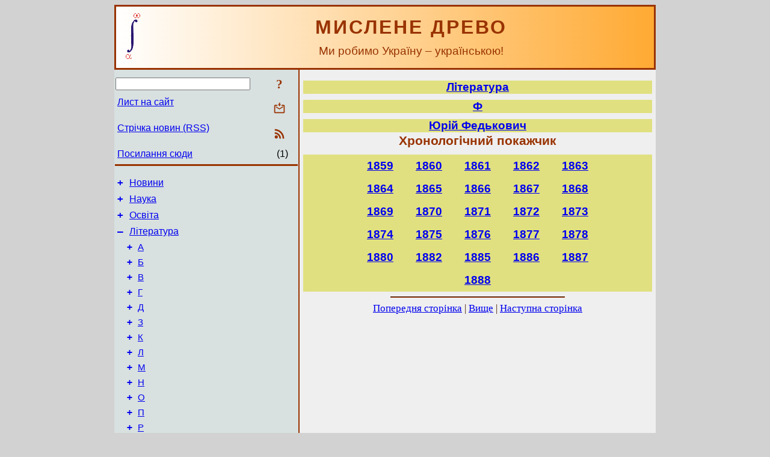

--- FILE ---
content_type: text/html; charset=utf-8
request_url: https://myslenedrevo.com.ua/uk/Lit/F/Fedkovich/ChronoIndex.html
body_size: 7163
content:
<!DOCTYPE html>
<html lang="uk">
<head>
<!-- Global site tag (gtag.js) - Google Analytics -->
<script async src="https://www.googletagmanager.com/gtag/js?id=UA-3035925-1"></script>
<script>
 window.dataLayer = window.dataLayer || [];
 function gtag(){dataLayer.push(arguments);}
 gtag('js', new Date());
 gtag('config', 'UA-3035925-1');
</script>
<script async src="//pagead2.googlesyndication.com/pagead/js/adsbygoogle.js"></script>
<script>
(adsbygoogle = window.adsbygoogle || []).push({
google_ad_client: "pub-3960713518170830",
enable_page_level_ads: true
});
</script>
<meta http-equiv="Content-Type" content="text/html; charset=utf-8" />
<meta name="viewport" content="width=device-width, initial-scale=1">
<meta name="generator" content="Smereka 4.3" />
<meta name="author" content="M.Zharkikh" />
<!-- Begin section WinTitle -->
<title>Хронологічний покажчик творів Юрія Федьковича</title>
<!-- End section WinTitle -->
<meta name="description" content="" />
<link rel="shortcut icon" media="all" href="/files/MDr/favicon.ico" type="image/x-icon" />
<link rel="icon" media="all" href="/files/MDr/favicon.ico" type="image/x-icon" />
<!-- Begin section ResponsiveCSS -->
<style>
/* Common Smereka responsive design styles
Inspired with W3.css ver 4.12 */

@media (min-width: 900px) {
.w3-modal-content {width:800px!important;}
.w3-hide-large {display:none!important;}
#LeftCell {width: 308px;}
}

@media (max-width: 899px) {
#LeftCell {display: none;}
#DocContainer {max-width: 600px!important;}
}
</style>
<!-- End section ResponsiveCSS -->
<link rel="StyleSheet" type="text/css" href="/files/MDr/site.css" />
<script src="/files/common/jscripts/common.js"></script>
<!-- Begin section AdditionalJS -->
<!-- End section AdditionalJS -->
<script>
var LACopyFail = 'Скористайтесь локальним меню для копіювання';
var LATempText = 'Запит обробляється...';
var LATEMsg = 'Фрагмент тексту, в якому Ви помітили помилку:%n%s%n%nВідправити повідомлення редактору сайта?';
var LATENote = 'Виділено занадто довгий текст.%nВиділіть не більше %s символів.';
var LABmkA = 'Номер рядка (абзаца)';
var LABmkB = 'Копіювати URL рядка (абзаца) в буфер обміну';
var LABmkC = 'Встановити закладку на цей рядок (абзац)';
var LABmkD = 'К';
var LABmkD2 = 'З';
var LAShareText = 'Поділитись у ';
var LAPublText = 'Опублікувати в ';
var LAAddBmkText = 'Додати закладку в ';
var LACVMsg = 'Поле «%s» є обов’язковим';
var DoLoadFunc = null;
var HelperRunOnce = 0;
var FocusId = null;
var CurrentNodeId = 361046;
var CurrentLang = 'uk';
var CurrentMode = '';
var GlobalSearchMode = 'SmerekaSE';
window.google_analytics_uacct = 'UA-3035925-1';

function CopyToClipboard(str) {
//This is NOT work while in separate file, but work when insert in HTML.
	if (window.clipboardData) { // IE
		window.clipboardData.setData('text', str);
	} else { // all except Safari
	// http://jsfiddle.net/jdhenckel/km7prgv4/3
		function listener(e) {
		e.clipboardData.setData("text/html", str);
		e.clipboardData.setData("text/plain", str);
		e.preventDefault();
		}
		document.addEventListener("copy", listener);
		try {
			var Res = document.execCommand('copy');
			if (!Res) { // no way in Safari!
				alert(LACopyFail);
			}
		}
		catch (err) {
			alert(LACopyFail);
		}
		document.removeEventListener("copy", listener);
	}
}; // CopyToClipboard
</script>

<link rel="canonical" href="/uk/Lit/F/Fedkovich/ChronoIndex.html" />
</head>
<body class="DocBody" onload="DoLoad()">
<div id="DocContainer">
<!-- Begin section PreHeader -->
<!-- End section PreHeader -->
<header>
<!-- Begin section PageHeader -->
<table id="InnerDocHdr">
<tr>
<td style="vertical-align: middle; width: 12px" class="w3-hide-large">
<button id="MenuBtn" class="w3-button" title="Відкрити ліву панель інструментів / навігації" onclick="ToggleLeftPanel(1)">☰</button>
</td>
<td style="vertical-align: middle; padding-left: 5px; padding-right: 5px">
<a href="/"><img src="https://www.myslenedrevo.com.ua/files/MDr/design/logos.png" alt="Початкова сторінка" title="Початкова сторінка" class="w3-image"></a>
</td>
<td>
<!-- Begin section HeaderInfo -->
<p id="SiteTitle" class="DocHeader">
	МИСЛЕНЕ ДРЕВО
</p>
<p id="SiteSubtitle" class="InternalHeader2">
	Ми робимо Україну – українською!
</p>
<!-- End section HeaderInfo -->
</td>
</tr>
</table>
<!-- End section PageHeader -->
</header>
<main>
<div id="InfoPanel" class="w3-modal" style="display: none;">
<div id="InfoPanelCnt" class="w3-modal-content">
<p class="BodyRight" onclick="ClosePanel()"><button class="w3-button CloseBtn" style="background-color: transparent!important" title="Esc - закрити" onclick="ClosePanel()">X</button></p>
<!-- Begin section InfoPanel -->
<div id="MessageForm" style="display: none; min-width: 400px; padding-bottom: 16px;">
<h2 style="margin-top: 0px">
	Лист на сайт
</h2>
<form name="MailForm" action="#" onsubmit="return SendMailMsg();">
<table class="CenteredBlock BTNoIndent">
	<tr>
		<td>
			<label for="SenderName">П.І.Б.</label> (<span id="SenderName_Place">0/64</span>)
		</td>
		<td>
			<input type="text" id="SenderName" maxlength="32" value="" style="width: 100%" onkeyup="return DoKeyUp(this, 64)" />
		</td>
	</tr>
	<tr>
		<td>
			<label for="Contact">Е-адреса</label> (<span id="Contact_Place">0/64</span>)
		</td>
		<td>
			<input type="text" id="Contact" maxlength="32" value="" style="width: 100%" onkeyup="return DoKeyUp(this, 64)" />
		</td>
	</tr>
	<tr>
	 <td colspan="2">
			<p class="BTNoIndent">
				<label for="MsgText">Повідомлення</label> (<span id="MsgText_Place">0/1000</span>)<br>
				<textarea id="MsgText" rows="8" style=" width: 100%" onkeyup="return DoKeyUp(this, 1000)"></textarea>
			</p>
	 </td>
	</tr>
	<tr style="vertical-align: bottom;">
		<td style="text-align: center;" id="NumberSign">
		</td>
		<td>
			<input type="submit" value="Надіслати" onclick="return CheckValues({'SenderName' : 'П.І.Б.', 'Contact' : 'Е-адреса / телефон', 'MsgText' : 'Повідомлення', 'Number' : 'Число'});">
			<input type="reset" value="Скасувати">
		</td>
	</tr>
</table>
<input type="hidden" id="Referer" name="Referer" value="">
</form>
</div>

<div id="Search" class="CenteredBlock" style="display: none; min-width: 400px; max-width: 600px; padding-bottom: 16px;">
<h2 style="margin-top: 0px">
	Пошук по розділу сайта <b><i>Хронологічний покажчик</i></b>
</h2>
<table class="CenteredBlock">
<tr>
<td>
<input type="text" maxlength="255" value="" id="SearchTerm2" style="width: 240px;" title="[Alt + Shift + F] Введіть пошуковий вираз + Enter" onkeypress="SearchKeyPress(event, 'SearchTerm2')"/>
</td>
<td>
<div class="w3-button" title="Пошук по розділу" style="cursor: pointer;" onclick="SiteSearchSM('SearchTerm2');"><div class="SearchBtn ToolBtnColor">?</div></div>
</td>
<td class="BTNoIndent">
<a href="#" onclick="ToggleBlock('SearchAddParam')">Налаштування…</a>
</td>
</tr>
</table>
<div id="SearchAddParam" style="display: none">
<table class="CenteredBlock SearchAddParam">
<tr style="vertical-align: top">
	<td class="BTNoIndent">
		<input type="checkbox" id="CaseSensitive" /> <label for="CaseSensitive">З урахуванням регістру</label><br />
		<b>Поля</b>:<br />
		<input type="radio" id="FindAttrFieldAll" name="FindAttrField" value="TitleCode" checked="checked"/> <label for="FindAttrFieldAll">Скрізь</label><br />
		<input type="radio" id="FindAttrFieldTitle" name="FindAttrField" value="DocTitle" /> <label for="FindAttrFieldTitle">Тільки в заголовках</label><br />
		<input type="radio" id="FindAttrFieldText" name="FindAttrField" value="HTMLCode" /> <label for="FindAttrFieldText">Тільки в текстах</label>
	</td>
	<td class="BTNoIndent" style="padding-left: 16px">
		<b>Частина слова</b>:<br />
		<input type="radio" id="FindWordPtany" name="FindWordPt" value="any" checked="checked"/> <label for="FindWordPtany">будь-яка</label><br />
		<input type="radio" id="FindWordPtwhole" name="FindWordPt" value="whole" /> <label for="FindWordPtwhole">ціле слово</label><br />
		<input type="radio" id="FindWordPtbegin" name="FindWordPt" value="begin" /> <label for="FindWordPtbegin">початок</label><br />
		<input type="radio" id="FindWordPtend" name="FindWordPt" value="end" /> <label for="FindWordPtend">кінець</label>
	</td>
</tr>
</table>
</div>
<div id="SearchOutput">
</div>
<p class="BF BodyCenter">
	Не знайшли потрібного?
</p>
<p class="BodyCenter">
	1) Змініть пошуковий вираз та / або додаткові налаштування пошуку;
</p>
<p class="BodyCenter">
	2) Шукайте в іншому розділі сайту;
</p>
<p class="BodyCenter">
	3) Скористайтесь пошуком Google <b>по всьому сайту</b>:
</p>
<table id="GSearch" class="CenteredBlock" style="margin-bottom: 8px">
<tr>
<td>
<input type="text" maxlength="255" value="" id="GSearchTerm" style="width: 140px;" onkeypress="SearchKeyPress(event, 'GSearchTerm', 'GoogleSE')"/>
</td>
<td class="BodyCenter">
<input type="button" title="Пошук Google" value="Go[ogle]" onclick="SiteSearchGoogle('GSearchTerm');" />
</td>
</tr>
</table>
</div>

<div id="InfoPanelStuff" style="display: none">
</div>

<div id="BackLinks" class="CenteredBlock" style="display: none; min-width: 400px; max-width: 600px; padding-bottom: 16px;">
<h2 style="margin-top: 0px">
	Посилання на сторінку сайта <b><i>Хронологічний покажчик</i></b>
</h2>
<div id="BackLinksOutput">
</div>
</div>

<!-- End section InfoPanel -->
</div>
</div>
<div id="LeftPanelFloat" style="display: none" class="w3-hide-large">
</div>
<table class="StuffTable">
<tr>
<td id="LeftCell">
<p class="BodyRight" onclick="ToggleLeftPanel(0)"><button class="w3-button w3-hide-large CloseBtn" style="background-color: transparent!important" title="Esc - закрити" onclick="ToggleLeftPanel(0)">X</button></p>
<!-- Begin section ToolBlockResponsible -->
<table class="w3-table ToolBlock">
	<tr>
		<td>
			<input type="text" maxlength="255" value="" id="SearchTerm" style="width: 100%" title="[Alt + Shift + F] Введіть пошуковий вираз" onkeypress="SearchKeyPress(event, 'SearchTerm')"/>
		</td>
		<td style="text-align: right">
			<div class="w3-button" title="Пошук" onclick="SiteSearchSM('SearchTerm');">
<div class="SearchBtn ToolBtnColor">?</div>
			</div>
		</td>
	</tr>
	<tr>
		<td class="Menu0"><a href="#" onclick="MailToEditor()">Лист на сайт</a></td>
		<td style="text-align: right">
			<div class="w3-button" title="Лист на сайт" onclick="MailToEditor()">
<svg id="MailIcon" viewBox="0 0 24 24" width="27" height="21">
<polygon class="ToolBtnColor" points="19,8.6 12,13 5,8.6 5,10.6 12,15 19,10.6"></polygon>
<path class="ToolBtnColor" d="M20,6h-3.2l-1.5,2H20v12H4V8h4.7L7.2,6H4C2.9,6,2,6.9,2,8v12c0,1.1,0.9,2,2,2h16c1.1,0,2-0.9,2-2V8C22,6.9,21.1,6,20,6z"></path>
<polygon class="ToolBtnColor" points="9,5 11,5 11,2 13,2 13,5 15,5 12,9"></polygon>
</svg>
			</div>
		</td>
	</tr>
	<tr>
		<td class="Menu0"><a href="/uk/xml/rss.xml">Стрічка новин (RSS)</a></td>
		<td style="text-align: right">
			<div class="w3-button" title="Стрічка новин (RSS 2.0)"><a href="/uk/xml/rss.xml">
<svg id="RSSicon" viewBox="0 0 8 8" width="27" height="21">
 <circle class="ToolBtnColor" cx="2" cy="6" r="1"></circle>
 <path class="ToolBtnColor" d="m 1,4 a 3,3 0 0 1 3,3 h 1 a 4,4 0 0 0 -4,-4 z"></path>
 <path class="ToolBtnColor" d="m 1,2 a 5,5 0 0 1 5,5 h 1 a 6,6 0 0 0 -6,-6 z"></path>
</svg>
			</a></div>
		</td>
	</tr>
	<tr>
		<td class="Menu0"><a href="#" onclick="GetBackLinks()">Посилання сюди</a></td>
		<td class="Menu0" style="text-align: right; padding-right: 16px">(1)</td>
	</tr>		
</table>

<!-- End section ToolBlockResponsible -->
<!-- Begin section ToolBlockDivider -->
<!-- End section ToolBlockDivider -->
<aside>
<!-- Begin section SydNal -->
<script async src="https://pagead2.googlesyndication.com/pagead/js/adsbygoogle.js?client=ca-pub-3960713518170830"
 crossorigin="anonymous"></script>
<!-- 300x250, created 6/18/09 -->
<ins class="adsbygoogle"
 style="style="display:inline-block;width:300px;height:250px""
 data-ad-client="ca-pub-3960713518170830"
 data-ad-slot="6772614692"></ins>
<script>
 (adsbygoogle = window.adsbygoogle || []).push({});
</script>
<!-- End section SydNal -->
<!--LinkPlace1-->
</aside>
<nav>
<!-- Begin section Inspector -->
<!-- Inspector begin -->
<div class="TreeDiv">
	<p class="Menu0" style="margin-left: 0px">
		<span class="TreeMarker"><a href="/uk/News.html" class="TreeMarkerLink">+</a>&nbsp;</span><a href="/uk/News.html">Новини</a>
	</p>
	<p class="Menu0" style="margin-left: 0px">
		<span class="TreeMarker"><a href="/uk/Sci.html" class="TreeMarkerLink">+</a>&nbsp;</span><a href="/uk/Sci.html">Наука</a>
	</p>
	<p class="Menu0" style="margin-left: 0px">
		<span class="TreeMarker"><a href="/uk/Edu.html" class="TreeMarkerLink">+</a>&nbsp;</span><a href="/uk/Edu.html">Освіта</a>
	</p>
	<p class="Menu0" style="margin-left: 0px">
		<span class="TreeMarker"><a href="/uk/Lit.html" class="TreeMarkerLink">–</a>&nbsp;</span><a href="/uk/Lit.html">Література</a>
	</p>
	<p class="Menu1" style="margin-left: 20px">
		<span class="TreeMarker"><a href="/uk/Lit/A.html" class="TreeMarkerLink">+</a>&nbsp;</span><a href="/uk/Lit/A.html">А</a>
	</p>
	<p class="Menu1" style="margin-left: 20px">
		<span class="TreeMarker"><a href="/uk/Lit/B.html" class="TreeMarkerLink">+</a>&nbsp;</span><a href="/uk/Lit/B.html">Б</a>
	</p>
	<p class="Menu1" style="margin-left: 20px">
		<span class="TreeMarker"><a href="/uk/Lit/V.html" class="TreeMarkerLink">+</a>&nbsp;</span><a href="/uk/Lit/V.html">В</a>
	</p>
	<p class="Menu1" style="margin-left: 20px">
		<span class="TreeMarker"><a href="/uk/Lit/G.html" class="TreeMarkerLink">+</a>&nbsp;</span><a href="/uk/Lit/G.html">Г</a>
	</p>
	<p class="Menu1" style="margin-left: 20px">
		<span class="TreeMarker"><a href="/uk/Lit/D.html" class="TreeMarkerLink">+</a>&nbsp;</span><a href="/uk/Lit/D.html">Д</a>
	</p>
	<p class="Menu1" style="margin-left: 20px">
		<span class="TreeMarker"><a href="/uk/Lit/Z.html" class="TreeMarkerLink">+</a>&nbsp;</span><a href="/uk/Lit/Z.html">З</a>
	</p>
	<p class="Menu1" style="margin-left: 20px">
		<span class="TreeMarker"><a href="/uk/Lit/K.html" class="TreeMarkerLink">+</a>&nbsp;</span><a href="/uk/Lit/K.html">К</a>
	</p>
	<p class="Menu1" style="margin-left: 20px">
		<span class="TreeMarker"><a href="/uk/Lit/L.html" class="TreeMarkerLink">+</a>&nbsp;</span><a href="/uk/Lit/L.html">Л</a>
	</p>
	<p class="Menu1" style="margin-left: 20px">
		<span class="TreeMarker"><a href="/uk/Lit/M.html" class="TreeMarkerLink">+</a>&nbsp;</span><a href="/uk/Lit/M.html">М</a>
	</p>
	<p class="Menu1" style="margin-left: 20px">
		<span class="TreeMarker"><a href="/uk/Lit/N.html" class="TreeMarkerLink">+</a>&nbsp;</span><a href="/uk/Lit/N.html">Н</a>
	</p>
	<p class="Menu1" style="margin-left: 20px">
		<span class="TreeMarker"><a href="/uk/Lit/O.html" class="TreeMarkerLink">+</a>&nbsp;</span><a href="/uk/Lit/O.html">О</a>
	</p>
	<p class="Menu1" style="margin-left: 20px">
		<span class="TreeMarker"><a href="/uk/Lit/P.html" class="TreeMarkerLink">+</a>&nbsp;</span><a href="/uk/Lit/P.html">П</a>
	</p>
	<p class="Menu1" style="margin-left: 20px">
		<span class="TreeMarker"><a href="/uk/Lit/R.html" class="TreeMarkerLink">+</a>&nbsp;</span><a href="/uk/Lit/R.html">Р</a>
	</p>
	<p class="Menu1" style="margin-left: 20px">
		<span class="TreeMarker"><a href="/uk/Lit/S.html" class="TreeMarkerLink">+</a>&nbsp;</span><a href="/uk/Lit/S.html">С</a>
	</p>
	<p class="Menu1" style="margin-left: 20px">
		<span class="TreeMarker"><a href="/uk/Lit/T.html" class="TreeMarkerLink">+</a>&nbsp;</span><a href="/uk/Lit/T.html">Т</a>
	</p>
	<p class="Menu1" style="margin-left: 20px">
		<span class="TreeMarker"><a href="/uk/Lit/U.html" class="TreeMarkerLink">+</a>&nbsp;</span><a href="/uk/Lit/U.html">У</a>
	</p>
	<p class="Menu1" style="margin-left: 20px">
		<span class="TreeMarker"><a href="/uk/Lit/F.html" class="TreeMarkerLink">–</a>&nbsp;</span><a href="/uk/Lit/F.html">Ф</a>
	</p>
	<p class="Menu" style="margin-left: 40px">
		<span class="TreeMarker"><a href="/uk/Lit/F/Fedkovich.html" class="TreeMarkerLink">–</a>&nbsp;</span><a href="/uk/Lit/F/Fedkovich.html">Юрій Федькович</a>
	</p>
	<p class="Menu" style="margin-left: 60px">
		<span class="TreeMarker"><a href="/uk/Lit/F/Fedkovich/Verses.html" class="TreeMarkerLink">+</a>&nbsp;</span><a href="/uk/Lit/F/Fedkovich/Verses.html">Поезії</a>
	</p>
	<p class="Menu" style="margin-left: 60px">
		<span class="TreeMarker"><a href="/uk/Lit/F/Fedkovich/Spivanyky.html" class="TreeMarkerLink">+</a>&nbsp;</span><a href="/uk/Lit/F/Fedkovich/Spivanyky.html">Співаники</a>
	</p>
	<p class="Menu" style="margin-left: 60px">
		<span class="TreeMarker"><a href="/uk/Lit/F/Fedkovich/NimeckiPoeziji.html" class="TreeMarkerLink">+</a>&nbsp;</span><a href="/uk/Lit/F/Fedkovich/NimeckiPoeziji.html">Німецькі поезії</a>
	</p>
	<p class="Menu" style="margin-left: 60px">
		<span class="TreeMarker"><a href="/uk/Lit/F/Fedkovich/Stories.html" class="TreeMarkerLink">+</a>&nbsp;</span><a href="/uk/Lit/F/Fedkovich/Stories.html">Оповідання</a>
	</p>
	<p class="Menu" style="margin-left: 60px">
		<span class="TreeMarker"><a href="/uk/Lit/F/Fedkovich/Tales.html" class="TreeMarkerLink">+</a>&nbsp;</span><a href="/uk/Lit/F/Fedkovich/Tales.html">Казки</a>
	</p>
	<p class="Menu" style="margin-left: 60px">
		<span class="TreeMarker"><a href="/uk/Lit/F/Fedkovich/Didactic.html" class="TreeMarkerLink">+</a>&nbsp;</span><a href="/uk/Lit/F/Fedkovich/Didactic.html">Дидактичні твори</a>
	</p>
	<p class="Menu" style="margin-left: 60px">
		<span class="TreeMarker"><a href="/uk/Lit/F/Fedkovich/Miscel.html" class="TreeMarkerLink">+</a>&nbsp;</span><a href="/uk/Lit/F/Fedkovich/Miscel.html">Суміш</a>
	</p>
	<p class="Menu" style="margin-left: 60px">
		<span class="TreeMarker"><a href="/uk/Lit/F/Fedkovich/Transl.html" class="TreeMarkerLink">+</a>&nbsp;</span><a href="/uk/Lit/F/Fedkovich/Transl.html">Переклади</a>
	</p>
	<p class="Menu" style="margin-left: 60px">
		<span class="TreeMarker"><a href="/uk/Lit/F/Fedkovich/Folklore.html" class="TreeMarkerLink">+</a>&nbsp;</span><a href="/uk/Lit/F/Fedkovich/Folklore.html">Фольклорні записи</a>
	</p>
	<p class="Menu" style="margin-left: 60px">
		<span class="TreeMarker"><a href="/uk/Lit/F/Fedkovich/Letters.html" class="TreeMarkerLink">+</a>&nbsp;</span><a href="/uk/Lit/F/Fedkovich/Letters.html">Переписка Ю. Федьковича</a>
	</p>
	<p class="Menu" style="margin-left: 60px">
		<span class="TreeMarker"><a href="/uk/Lit/F/Fedkovich/Gallery.html" class="TreeMarkerLink">+</a>&nbsp;</span><a href="/uk/Lit/F/Fedkovich/Gallery.html">Галерея</a>
	</p>
	<p class="Menu" style="margin-left: 60px">
		<span class="TreeMarker"><a href="/uk/Lit/F/Fedkovich/Studies.html" class="TreeMarkerLink">+</a>&nbsp;</span><a href="/uk/Lit/F/Fedkovich/Studies.html">Студії</a>
	</p>
	<p class="Menu" style="margin-left: 60px">
		<span class="TreeMarker"></span><a href="/uk/Lit/F/Fedkovich/AlphaIndex.html">Алфавітний покажчик</a>
	</p>
	<p class="MenuSel" style="margin-left: 60px">
		<span class="TreeMarker"></span><a href="/uk/Lit/F/Fedkovich/ChronoIndex.html">Хронологічний покажчик</a>
	</p>
	<p class="Menu" style="margin-left: 40px">
		<span class="TreeMarker"></span><a href="/uk/Lit/F/Franko.html">Іван Франко</a>
	</p>
	<p class="Menu1" style="margin-left: 20px">
		<span class="TreeMarker"><a href="/uk/Lit/Kh.html" class="TreeMarkerLink">+</a>&nbsp;</span><a href="/uk/Lit/Kh.html">Х</a>
	</p>
	<p class="Menu1" style="margin-left: 20px">
		<span class="TreeMarker"><a href="/uk/Lit/Ch.html" class="TreeMarkerLink">+</a>&nbsp;</span><a href="/uk/Lit/Ch.html">Ч</a>
	</p>
	<p class="Menu1" style="margin-left: 20px">
		<span class="TreeMarker"><a href="/uk/Lit/Sh.html" class="TreeMarkerLink">+</a>&nbsp;</span><a href="/uk/Lit/Sh.html">Ш – Щ</a>
	</p>
	<p class="Menu0" style="margin-left: 0px">
		<span class="TreeMarker"><a href="/uk/Publ.html" class="TreeMarkerLink">+</a>&nbsp;</span><a href="/uk/Publ.html">Публіцистика</a>
	</p>
</div>
<!-- Inspector end -->

<!-- End section Inspector -->
</nav>
<aside>
<!--LinkPlace0-->
</aside>
</td>
<td id="StuffCell">
<!-- Begin section StuffCell -->
<!-- Begin section TrackBar -->
<nav>
<table class="TrackBar w3-table">
	<tr>
		<td style="text-align: left; margin-left: 1em;">
			<!-- StdEditorBar start -->


<!-- StdEditorBar end -->
		</td>
		<td style="text-align: right; vertical-align: middle; margin-right: 1em; white-space:nowrap;">
			<script>
var FPBStyle = 'inline-block';
</script>
<div id="FPanelBtn" class="w3-button ToolBtnColor" style="display: none; cursor: pointer" title="Плаваюча панель" onclick="DisplayFloatPanel()"><div class="SearchBtn" >&#9788;</div></div>

		</td>
	</tr>
</table>
</nav>
<!-- End section TrackBar -->
<nav>
<h2>
	<a href="/uk/Lit.html">Література</a>
</h2>
<h2>
	<a href="/uk/Lit/F.html">Ф</a>
</h2>
<h2>
	<a href="/uk/Lit/F/Fedkovich.html">Юрій Федькович</a>
</h2>

</nav>
<article>
<header>
<!-- Begin section DocTitle -->
<h1>
	Хронологічний покажчик
</h1>
<!-- End section DocTitle -->
</header>
<!-- Begin section Author -->

<!-- End section Author -->
<!-- Begin section MainContent -->
<h2>
	<div class="w3-button" style="display: inline-block;"><a href="/uk/Lit/F/Fedkovich/ChronoIndex.html?char=1859">1859</a></div>
 <div class="w3-button" style="display: inline-block;"><a href="/uk/Lit/F/Fedkovich/ChronoIndex.html?char=1860">1860</a></div>
 <div class="w3-button" style="display: inline-block;"><a href="/uk/Lit/F/Fedkovich/ChronoIndex.html?char=1861">1861</a></div>
 <div class="w3-button" style="display: inline-block;"><a href="/uk/Lit/F/Fedkovich/ChronoIndex.html?char=1862">1862</a></div>
 <div class="w3-button" style="display: inline-block;"><a href="/uk/Lit/F/Fedkovich/ChronoIndex.html?char=1863">1863</a></div>
<br><div class="w3-button" style="display: inline-block;"><a href="/uk/Lit/F/Fedkovich/ChronoIndex.html?char=1864">1864</a></div>
 <div class="w3-button" style="display: inline-block;"><a href="/uk/Lit/F/Fedkovich/ChronoIndex.html?char=1865">1865</a></div>
 <div class="w3-button" style="display: inline-block;"><a href="/uk/Lit/F/Fedkovich/ChronoIndex.html?char=1866">1866</a></div>
 <div class="w3-button" style="display: inline-block;"><a href="/uk/Lit/F/Fedkovich/ChronoIndex.html?char=1867">1867</a></div>
 <div class="w3-button" style="display: inline-block;"><a href="/uk/Lit/F/Fedkovich/ChronoIndex.html?char=1868">1868</a></div>
<br><div class="w3-button" style="display: inline-block;"><a href="/uk/Lit/F/Fedkovich/ChronoIndex.html?char=1869">1869</a></div>
 <div class="w3-button" style="display: inline-block;"><a href="/uk/Lit/F/Fedkovich/ChronoIndex.html?char=1870">1870</a></div>
 <div class="w3-button" style="display: inline-block;"><a href="/uk/Lit/F/Fedkovich/ChronoIndex.html?char=1871">1871</a></div>
 <div class="w3-button" style="display: inline-block;"><a href="/uk/Lit/F/Fedkovich/ChronoIndex.html?char=1872">1872</a></div>
 <div class="w3-button" style="display: inline-block;"><a href="/uk/Lit/F/Fedkovich/ChronoIndex.html?char=1873">1873</a></div>
<br><div class="w3-button" style="display: inline-block;"><a href="/uk/Lit/F/Fedkovich/ChronoIndex.html?char=1874">1874</a></div>
 <div class="w3-button" style="display: inline-block;"><a href="/uk/Lit/F/Fedkovich/ChronoIndex.html?char=1875">1875</a></div>
 <div class="w3-button" style="display: inline-block;"><a href="/uk/Lit/F/Fedkovich/ChronoIndex.html?char=1876">1876</a></div>
 <div class="w3-button" style="display: inline-block;"><a href="/uk/Lit/F/Fedkovich/ChronoIndex.html?char=1877">1877</a></div>
 <div class="w3-button" style="display: inline-block;"><a href="/uk/Lit/F/Fedkovich/ChronoIndex.html?char=1878">1878</a></div>
<br><div class="w3-button" style="display: inline-block;"><a href="/uk/Lit/F/Fedkovich/ChronoIndex.html?char=1880">1880</a></div>
 <div class="w3-button" style="display: inline-block;"><a href="/uk/Lit/F/Fedkovich/ChronoIndex.html?char=1882">1882</a></div>
 <div class="w3-button" style="display: inline-block;"><a href="/uk/Lit/F/Fedkovich/ChronoIndex.html?char=1885">1885</a></div>
 <div class="w3-button" style="display: inline-block;"><a href="/uk/Lit/F/Fedkovich/ChronoIndex.html?char=1886">1886</a></div>
 <div class="w3-button" style="display: inline-block;"><a href="/uk/Lit/F/Fedkovich/ChronoIndex.html?char=1887">1887</a></div>
<br><div class="w3-button" style="display: inline-block;"><a href="/uk/Lit/F/Fedkovich/ChronoIndex.html?char=1888">1888</a></div>

</h2>



<!-- End section MainContent -->
</article>
<nav>
<!-- Begin section Navigation -->
<hr class="NavigDivider">
<p class="BodyCenter">
<a href="/uk/Lit/F/Fedkovich/AlphaIndex.html" title="Алфавітний покажчик">Попередня сторінка</a> | <a href="/uk/Lit/F/Fedkovich.html" title="Юрій Федькович">Вище</a> | <a href="/uk/Lit/F/Franko.html" title="Іван Франко">Наступна сторінка</a>
</p>
<!-- End section Navigation -->
</nav>
<!-- End section StuffCell -->
</td>
</tr>
</table>
</main>
<footer>
<!-- Begin section PageFooter -->
<div id="InnerDocFtr">
<hr class="GenDivider" id="FtrDivider">
<h3 id="HelperHdr">Сподобалась сторінка? <a href="#HelperHdr" onclick="ToggleHelperBlock()">Допоможіть</a> розвитку нашого сайту!</h3>
<div id="Helper" style="display: none">
<table class="w3-table">
	<tr style="vertical-align: top">
		<td style="width: 50%">
			<h3>
				Розмістіть посилання на цю сторінку<br> у своєму сайті / блозі / etc.
			</h3>
			<table class="w3-table">
				<tr>
					<td style="width: 50%" class="BodyCenter">
						Код для вставки
					</td>
					<td class="BodyCenter">
						Буде виглядати
					</td>
				</tr>
				<tr>
					<td>
						<textarea id="LinkText" style="width: 100%" readonly="readonly" rows="5"><a href="/uk/Lit/F/Fedkovich/ChronoIndex.html">Хронологічний покажчик творів Юрія Федьковича</a></textarea>
					</td>
					<td style="padding-left: 4px; text-align: left" class="BTNoIndent">
						<a href="/uk/Lit/F/Fedkovich/ChronoIndex.html">Хронологічний покажчик творів Юрія Федьковича</a>
					</td>
				</tr>
				<tr>
					<td>
					</td>
					<td>
					</td>
				</tr>
			</table>
			<p class="BodyCenter">
				<a href="#HelperHdr" onclick="CopyLink(); return false;">Скопіюйте</a> код з поля «Код для вставки» і вставте його на своїй сторінці. Змініть його відповідно до ваших потреб.
			</p>
		</td>
		<td>
			<h3>
				Рекомендуйте цю сторінку своїм друзям<br>через соціальні мережі
			</h3>
			<div class="share42init"></div>
		</td>
	</tr>
</table>
<hr class="GenDivider" />
</div>

<table class="w3-table">
	<tr>
		<td style="vertical-align: middle; padding-left: 5px; padding-right: 5px">
		 	<a href="/"><img src="https://www.myslenedrevo.com.ua/files/MDr/design/logos.png" alt="Початкова сторінка" title="Початкова сторінка" class="w3-image"></a>
		</td>
		<td style="max-width: 400px">
<!-- Begin section FooterInfo -->
			<p class="BTNoIndent">
© 1999 – 2026 Група «Мисленого древа», автори статей
			</p>
			<p class="BTNoIndent">
Передрук статей із сайту заохочується за умови посилання (гіперпосилання) на наш сайт
			</p>
			<p class="ToolLabel">
Сайт живе на <script>
	document.write((new Array('<a ', 'hre', 'f="', 'htt', 'ps:', '//w', 'ww.', 'm-z', 'har', 'kik', 'h.n', 'ame', '/uk', '/Sm', 'ere', 'ka.', 'htm', 'l" ', 'tar', 'get', '="_', 'bla', 'nk"', '>См', 'ере', 'ці<', '/a>')).join(""));
</script>
			</p>
<!-- End section FooterInfo -->
		</td>
		<td style="text-align: right; vertical-align: middle; padding-right: 4px;">
<!-- Begin section PageInfo -->
			<p class="ToolLabelRight">
				Число завантажень : 22 269
			</p>
			<p class="ToolLabelRight">
				Модифіковано : <time datetime="2023-12-02 12:22:12">2.12.2023</time>
			</p>
<!-- End section PageInfo -->
			<p class="ToolLabelRight">
				Якщо ви помітили помилку набору<br>на цiй сторiнцi, видiлiть її мишкою<br>та натисніть <span class="Attention">Ctrl+Enter</span>.
			</p>
		</td>
	</tr>
</table>
</div>
<!-- End section PageFooter -->
</footer>
<!-- Begin section PostFooter -->
<aside>

</aside>
<!-- End section PostFooter -->
</div>
</body>
</html>


--- FILE ---
content_type: text/html; charset=utf-8
request_url: https://www.google.com/recaptcha/api2/aframe
body_size: 269
content:
<!DOCTYPE HTML><html><head><meta http-equiv="content-type" content="text/html; charset=UTF-8"></head><body><script nonce="0FCh9kAQ0GaBTRXhvxki0A">/** Anti-fraud and anti-abuse applications only. See google.com/recaptcha */ try{var clients={'sodar':'https://pagead2.googlesyndication.com/pagead/sodar?'};window.addEventListener("message",function(a){try{if(a.source===window.parent){var b=JSON.parse(a.data);var c=clients[b['id']];if(c){var d=document.createElement('img');d.src=c+b['params']+'&rc='+(localStorage.getItem("rc::a")?sessionStorage.getItem("rc::b"):"");window.document.body.appendChild(d);sessionStorage.setItem("rc::e",parseInt(sessionStorage.getItem("rc::e")||0)+1);localStorage.setItem("rc::h",'1768693588975');}}}catch(b){}});window.parent.postMessage("_grecaptcha_ready", "*");}catch(b){}</script></body></html>

--- FILE ---
content_type: text/css
request_url: https://myslenedrevo.com.ua/files/MDr/site.css
body_size: 1410
content:
@import url("/files/common/css/common.css"); /* damned semicolon!*/
/* Common Smereka responsive design styles. Inspired with W3.css ver 4.12. */

/* ���� ��� ����� ������� ����� */
/* Styles empty in common: */
body, .DocBody {background: rgb(210, 210, 210);}

.SearchAddParam {padding: 8px; line-height: 150%; background: rgb(160, 220, 200)}

.ToolBlock {border-bottom: medium solid rgb(153, 51, 0);}

/* Site-spec Smereka responsive design styles */
#DocContainer {background: rgb(255, 255, 255);}

#InnerDocHdr {border: medium solid rgb(153, 51, 0); padding: 8px; overflow: auto; background-image: linear-gradient(to right, white, rgb(255, 170, 51));}

#InnerDocFtr {background-image: linear-gradient(to right, rgb(255, 170, 51), white)}

#LeftCell, #LeftPanelFloat {background: rgb(216, 224, 224); border-right: 2px solid rgb(153, 51, 0);}

#SiteTitle {letter-spacing: 3px;}

#SiteSubtitle {}

/* �������� ������� ���� - ��������� : */
.InternalHeader2, h2  {margin-top: 10px;}

/* �������� ������� ���� - ������ : */
.DocHeader, .InternalHeader2, .InternalHeader, h1, h2, h3  {font-family: Verdana, sans-serif; font-size: 16pt;}

.DocHeader, h1 {font-weight: bold;}

.InternalHeader2, h2  {font-size: 14pt;}

.InternalHeader, h3 {font-weight: normal; font-size: 12pt;}

/* �������� ������� ���� - ������� : */
.DocHeader, .InternalHeader2, .InternalHeader, h1, h2, h3  {color: rgb(153, 51, 0);}

.InternalHeader2, h2  {background: rgb(224, 224, 128);}

.InternalHeader, h3 {background: rgb(255, 255, 153);}

.Actor, .ActorRemark, .AuthorArt, .BlockQuote, .BlockRemark, .BodyFirst, .BodyFirst3, .BodyFirst4, .BodyFirst5, .BodyText, .BodyText2, .BodyText3, .BodyText4, .BodyText5, .BodyTextNoIndent, .BodyLast, .BodyLast3, .BodyLast4, .BodyLast5, .BodyCenter, .BodyRight, .Caption, .BF, .BF2, .BF3, .BF4, .BF5, .BL, .BL3, .BL4, .BL5, .BQ, .BT, .BT2, .BT3, .BT4, .BT5, .BTHidden, .BTNoIndent {color: rgb(69, 23, 0);}

.BlockQuote, .BQ {background: rgb(208, 239, 208);}

.BlockRemark {background: rgb(224, 206, 134);}

.IdxSelItem  {background-color: rgb(100, 220, 100);} /* in GetIdxSpan */

.MenuAL, .Menu0AL, .Menu1AL, .MenuALNoHover, .Menu0ALNoHover, .Menu1ALNoHover {background: rgb(200, 200, 200);}

.MenuSel, .Menu0Sel, .Menu1Sel, .MenuSelNoHover, .Menu0SelNoHover, .Menu1SelNoHover  {background: rgb(255, 255, 153);}

.Menu:hover, .Menu0:hover, .Menu1:hover, .MenuSel:hover, .Menu0Sel:hover, .Menu1Sel:hover, .MenuAL:hover, .Menu0AL:hover, .Menu1AL:hover {background: rgb(255, 170, 51);}

.StuffTable {background: rgb(239, 239, 239);}

.ToolLabel, .ToolLabelRight, .TrackBar {color: rgb(153, 51, 0);}

.EditorNote, .NoteMZ {background: rgb(255, 246, 197);}

/*https://css-tricks.com/styling-underlines-web/ */
.Hint {color: rgb(120, 0, 120); background-image: linear-gradient(to right, currentColor 50%, transparent 50%); background-position: 0 1em; background-repeat: repeat-x;  background-size: 6px 2px;}

.InternalNote, .NoteRed {color: rgb(101, 64, 48); background: rgb(223, 223, 223);}

.GenDivider, .NavigDivider {color: rgb(153, 51, 0); border-color: rgb(153, 51, 0); background-color: rgb(153, 51, 0);}

.GenDivider {width: 70%;}

.NavigDivider {width: 50%;}

.w3-modal-content {background-color: rgb(210, 210, 210);}

.TblBrd, .TblBrdSpc {border-color: rgb(69, 23, 0);}

.TblBrdSpc td {border-color: rgb(69, 23, 0);}

#InfoPanelCnt {border: groove rgb(204, 102, 51)}

#FloatPanel {background: rgb(239, 239, 239); border: groove rgb(204, 102, 51);}

/******************* Styles for buttons *******************************/
.ToolBtnColor  {color: rgb(153, 51, 0); fill: rgb(153, 51, 0);}

#MenuBtn {color: rgb(153, 51, 0);}
